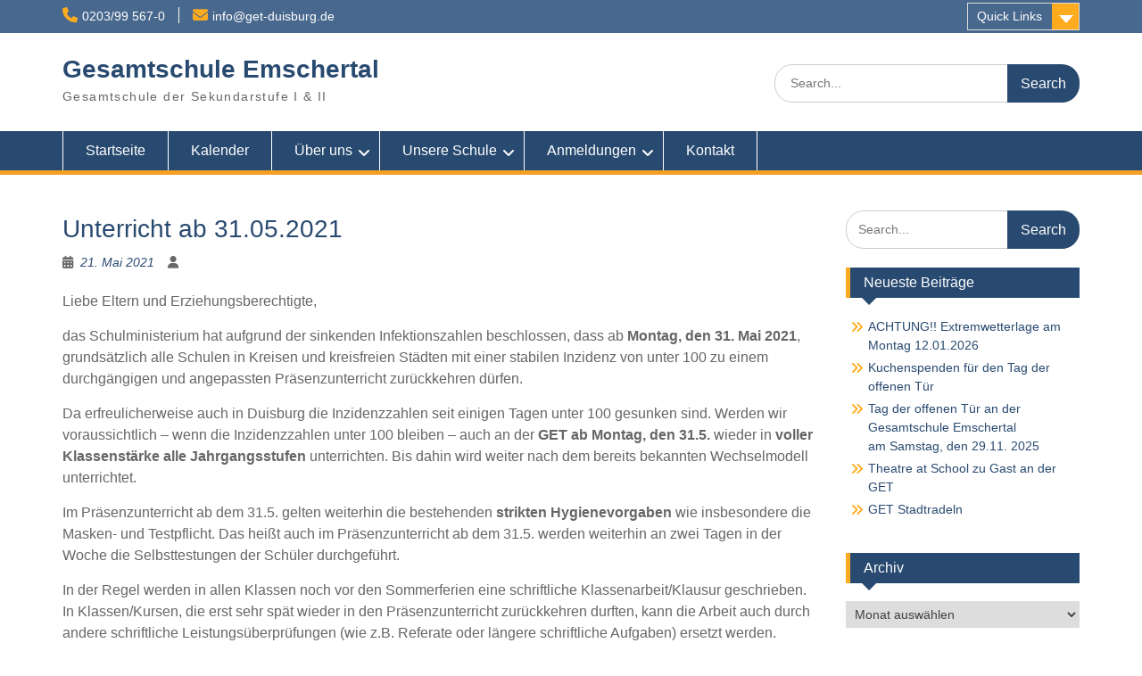

--- FILE ---
content_type: text/html; charset=UTF-8
request_url: https://gesamtschule-emschertal.de/unterricht-ab-31-05-2021/
body_size: 40564
content:
<!DOCTYPE html> <html lang="de"><head>
	    <meta charset="UTF-8">
    <meta name="viewport" content="width=device-width, initial-scale=1">
    <link rel="profile" href="https://gmpg.org/xfn/11">
    <link rel="pingback" href="https://gesamtschule-emschertal.de/xmlrpc.php">
    
<title>Unterricht ab 31.05.2021 &#8211; Gesamtschule Emschertal</title>
<meta name='robots' content='max-image-preview:large' />
<link rel="alternate" type="application/rss+xml" title="Gesamtschule Emschertal &raquo; Feed" href="https://gesamtschule-emschertal.de/feed/" />
<link rel="alternate" type="application/rss+xml" title="Gesamtschule Emschertal &raquo; Kommentar-Feed" href="https://gesamtschule-emschertal.de/comments/feed/" />
<link rel="alternate" type="text/calendar" title="Gesamtschule Emschertal &raquo; iCal Feed" href="https://gesamtschule-emschertal.de/events/?ical=1" />
<link rel="alternate" type="application/rss+xml" title="Gesamtschule Emschertal &raquo; Unterricht ab 31.05.2021-Kommentar-Feed" href="https://gesamtschule-emschertal.de/unterricht-ab-31-05-2021/feed/" />
<link rel="alternate" title="oEmbed (JSON)" type="application/json+oembed" href="https://gesamtschule-emschertal.de/wp-json/oembed/1.0/embed?url=https%3A%2F%2Fgesamtschule-emschertal.de%2Funterricht-ab-31-05-2021%2F" />
<link rel="alternate" title="oEmbed (XML)" type="text/xml+oembed" href="https://gesamtschule-emschertal.de/wp-json/oembed/1.0/embed?url=https%3A%2F%2Fgesamtschule-emschertal.de%2Funterricht-ab-31-05-2021%2F&#038;format=xml" />
<style id='wp-img-auto-sizes-contain-inline-css' type='text/css'>
img:is([sizes=auto i],[sizes^="auto," i]){contain-intrinsic-size:3000px 1500px}
/*# sourceURL=wp-img-auto-sizes-contain-inline-css */
</style>

<style id='wp-emoji-styles-inline-css' type='text/css'>

	img.wp-smiley, img.emoji {
		display: inline !important;
		border: none !important;
		box-shadow: none !important;
		height: 1em !important;
		width: 1em !important;
		margin: 0 0.07em !important;
		vertical-align: -0.1em !important;
		background: none !important;
		padding: 0 !important;
	}
/*# sourceURL=wp-emoji-styles-inline-css */
</style>
<link rel='stylesheet' id='wp-block-library-css' href='https://gesamtschule-emschertal.de/wp-includes/css/dist/block-library/style.min.css?ver=46390a5aae7f067a305f8a4818ca1099' type='text/css' media='all' />
<style id='wp-block-paragraph-inline-css' type='text/css'>
.is-small-text{font-size:.875em}.is-regular-text{font-size:1em}.is-large-text{font-size:2.25em}.is-larger-text{font-size:3em}.has-drop-cap:not(:focus):first-letter{float:left;font-size:8.4em;font-style:normal;font-weight:100;line-height:.68;margin:.05em .1em 0 0;text-transform:uppercase}body.rtl .has-drop-cap:not(:focus):first-letter{float:none;margin-left:.1em}p.has-drop-cap.has-background{overflow:hidden}:root :where(p.has-background){padding:1.25em 2.375em}:where(p.has-text-color:not(.has-link-color)) a{color:inherit}p.has-text-align-left[style*="writing-mode:vertical-lr"],p.has-text-align-right[style*="writing-mode:vertical-rl"]{rotate:180deg}
/*# sourceURL=https://gesamtschule-emschertal.de/wp-includes/blocks/paragraph/style.min.css */
</style>
<style id='global-styles-inline-css' type='text/css'>
:root{--wp--preset--aspect-ratio--square: 1;--wp--preset--aspect-ratio--4-3: 4/3;--wp--preset--aspect-ratio--3-4: 3/4;--wp--preset--aspect-ratio--3-2: 3/2;--wp--preset--aspect-ratio--2-3: 2/3;--wp--preset--aspect-ratio--16-9: 16/9;--wp--preset--aspect-ratio--9-16: 9/16;--wp--preset--color--black: #000;--wp--preset--color--cyan-bluish-gray: #abb8c3;--wp--preset--color--white: #ffffff;--wp--preset--color--pale-pink: #f78da7;--wp--preset--color--vivid-red: #cf2e2e;--wp--preset--color--luminous-vivid-orange: #ff6900;--wp--preset--color--luminous-vivid-amber: #fcb900;--wp--preset--color--light-green-cyan: #7bdcb5;--wp--preset--color--vivid-green-cyan: #00d084;--wp--preset--color--pale-cyan-blue: #8ed1fc;--wp--preset--color--vivid-cyan-blue: #0693e3;--wp--preset--color--vivid-purple: #9b51e0;--wp--preset--color--gray: #666666;--wp--preset--color--light-gray: #f3f3f3;--wp--preset--color--dark-gray: #222222;--wp--preset--color--blue: #294a70;--wp--preset--color--dark-blue: #15305b;--wp--preset--color--navy-blue: #00387d;--wp--preset--color--sky-blue: #49688e;--wp--preset--color--light-blue: #6081a7;--wp--preset--color--yellow: #f4a024;--wp--preset--color--dark-yellow: #ffab1f;--wp--preset--color--red: #e4572e;--wp--preset--color--green: #54b77e;--wp--preset--gradient--vivid-cyan-blue-to-vivid-purple: linear-gradient(135deg,rgb(6,147,227) 0%,rgb(155,81,224) 100%);--wp--preset--gradient--light-green-cyan-to-vivid-green-cyan: linear-gradient(135deg,rgb(122,220,180) 0%,rgb(0,208,130) 100%);--wp--preset--gradient--luminous-vivid-amber-to-luminous-vivid-orange: linear-gradient(135deg,rgb(252,185,0) 0%,rgb(255,105,0) 100%);--wp--preset--gradient--luminous-vivid-orange-to-vivid-red: linear-gradient(135deg,rgb(255,105,0) 0%,rgb(207,46,46) 100%);--wp--preset--gradient--very-light-gray-to-cyan-bluish-gray: linear-gradient(135deg,rgb(238,238,238) 0%,rgb(169,184,195) 100%);--wp--preset--gradient--cool-to-warm-spectrum: linear-gradient(135deg,rgb(74,234,220) 0%,rgb(151,120,209) 20%,rgb(207,42,186) 40%,rgb(238,44,130) 60%,rgb(251,105,98) 80%,rgb(254,248,76) 100%);--wp--preset--gradient--blush-light-purple: linear-gradient(135deg,rgb(255,206,236) 0%,rgb(152,150,240) 100%);--wp--preset--gradient--blush-bordeaux: linear-gradient(135deg,rgb(254,205,165) 0%,rgb(254,45,45) 50%,rgb(107,0,62) 100%);--wp--preset--gradient--luminous-dusk: linear-gradient(135deg,rgb(255,203,112) 0%,rgb(199,81,192) 50%,rgb(65,88,208) 100%);--wp--preset--gradient--pale-ocean: linear-gradient(135deg,rgb(255,245,203) 0%,rgb(182,227,212) 50%,rgb(51,167,181) 100%);--wp--preset--gradient--electric-grass: linear-gradient(135deg,rgb(202,248,128) 0%,rgb(113,206,126) 100%);--wp--preset--gradient--midnight: linear-gradient(135deg,rgb(2,3,129) 0%,rgb(40,116,252) 100%);--wp--preset--font-size--small: 13px;--wp--preset--font-size--medium: 20px;--wp--preset--font-size--large: 28px;--wp--preset--font-size--x-large: 42px;--wp--preset--font-size--normal: 16px;--wp--preset--font-size--huge: 32px;--wp--preset--spacing--20: 0.44rem;--wp--preset--spacing--30: 0.67rem;--wp--preset--spacing--40: 1rem;--wp--preset--spacing--50: 1.5rem;--wp--preset--spacing--60: 2.25rem;--wp--preset--spacing--70: 3.38rem;--wp--preset--spacing--80: 5.06rem;--wp--preset--shadow--natural: 6px 6px 9px rgba(0, 0, 0, 0.2);--wp--preset--shadow--deep: 12px 12px 50px rgba(0, 0, 0, 0.4);--wp--preset--shadow--sharp: 6px 6px 0px rgba(0, 0, 0, 0.2);--wp--preset--shadow--outlined: 6px 6px 0px -3px rgb(255, 255, 255), 6px 6px rgb(0, 0, 0);--wp--preset--shadow--crisp: 6px 6px 0px rgb(0, 0, 0);}:where(.is-layout-flex){gap: 0.5em;}:where(.is-layout-grid){gap: 0.5em;}body .is-layout-flex{display: flex;}.is-layout-flex{flex-wrap: wrap;align-items: center;}.is-layout-flex > :is(*, div){margin: 0;}body .is-layout-grid{display: grid;}.is-layout-grid > :is(*, div){margin: 0;}:where(.wp-block-columns.is-layout-flex){gap: 2em;}:where(.wp-block-columns.is-layout-grid){gap: 2em;}:where(.wp-block-post-template.is-layout-flex){gap: 1.25em;}:where(.wp-block-post-template.is-layout-grid){gap: 1.25em;}.has-black-color{color: var(--wp--preset--color--black) !important;}.has-cyan-bluish-gray-color{color: var(--wp--preset--color--cyan-bluish-gray) !important;}.has-white-color{color: var(--wp--preset--color--white) !important;}.has-pale-pink-color{color: var(--wp--preset--color--pale-pink) !important;}.has-vivid-red-color{color: var(--wp--preset--color--vivid-red) !important;}.has-luminous-vivid-orange-color{color: var(--wp--preset--color--luminous-vivid-orange) !important;}.has-luminous-vivid-amber-color{color: var(--wp--preset--color--luminous-vivid-amber) !important;}.has-light-green-cyan-color{color: var(--wp--preset--color--light-green-cyan) !important;}.has-vivid-green-cyan-color{color: var(--wp--preset--color--vivid-green-cyan) !important;}.has-pale-cyan-blue-color{color: var(--wp--preset--color--pale-cyan-blue) !important;}.has-vivid-cyan-blue-color{color: var(--wp--preset--color--vivid-cyan-blue) !important;}.has-vivid-purple-color{color: var(--wp--preset--color--vivid-purple) !important;}.has-black-background-color{background-color: var(--wp--preset--color--black) !important;}.has-cyan-bluish-gray-background-color{background-color: var(--wp--preset--color--cyan-bluish-gray) !important;}.has-white-background-color{background-color: var(--wp--preset--color--white) !important;}.has-pale-pink-background-color{background-color: var(--wp--preset--color--pale-pink) !important;}.has-vivid-red-background-color{background-color: var(--wp--preset--color--vivid-red) !important;}.has-luminous-vivid-orange-background-color{background-color: var(--wp--preset--color--luminous-vivid-orange) !important;}.has-luminous-vivid-amber-background-color{background-color: var(--wp--preset--color--luminous-vivid-amber) !important;}.has-light-green-cyan-background-color{background-color: var(--wp--preset--color--light-green-cyan) !important;}.has-vivid-green-cyan-background-color{background-color: var(--wp--preset--color--vivid-green-cyan) !important;}.has-pale-cyan-blue-background-color{background-color: var(--wp--preset--color--pale-cyan-blue) !important;}.has-vivid-cyan-blue-background-color{background-color: var(--wp--preset--color--vivid-cyan-blue) !important;}.has-vivid-purple-background-color{background-color: var(--wp--preset--color--vivid-purple) !important;}.has-black-border-color{border-color: var(--wp--preset--color--black) !important;}.has-cyan-bluish-gray-border-color{border-color: var(--wp--preset--color--cyan-bluish-gray) !important;}.has-white-border-color{border-color: var(--wp--preset--color--white) !important;}.has-pale-pink-border-color{border-color: var(--wp--preset--color--pale-pink) !important;}.has-vivid-red-border-color{border-color: var(--wp--preset--color--vivid-red) !important;}.has-luminous-vivid-orange-border-color{border-color: var(--wp--preset--color--luminous-vivid-orange) !important;}.has-luminous-vivid-amber-border-color{border-color: var(--wp--preset--color--luminous-vivid-amber) !important;}.has-light-green-cyan-border-color{border-color: var(--wp--preset--color--light-green-cyan) !important;}.has-vivid-green-cyan-border-color{border-color: var(--wp--preset--color--vivid-green-cyan) !important;}.has-pale-cyan-blue-border-color{border-color: var(--wp--preset--color--pale-cyan-blue) !important;}.has-vivid-cyan-blue-border-color{border-color: var(--wp--preset--color--vivid-cyan-blue) !important;}.has-vivid-purple-border-color{border-color: var(--wp--preset--color--vivid-purple) !important;}.has-vivid-cyan-blue-to-vivid-purple-gradient-background{background: var(--wp--preset--gradient--vivid-cyan-blue-to-vivid-purple) !important;}.has-light-green-cyan-to-vivid-green-cyan-gradient-background{background: var(--wp--preset--gradient--light-green-cyan-to-vivid-green-cyan) !important;}.has-luminous-vivid-amber-to-luminous-vivid-orange-gradient-background{background: var(--wp--preset--gradient--luminous-vivid-amber-to-luminous-vivid-orange) !important;}.has-luminous-vivid-orange-to-vivid-red-gradient-background{background: var(--wp--preset--gradient--luminous-vivid-orange-to-vivid-red) !important;}.has-very-light-gray-to-cyan-bluish-gray-gradient-background{background: var(--wp--preset--gradient--very-light-gray-to-cyan-bluish-gray) !important;}.has-cool-to-warm-spectrum-gradient-background{background: var(--wp--preset--gradient--cool-to-warm-spectrum) !important;}.has-blush-light-purple-gradient-background{background: var(--wp--preset--gradient--blush-light-purple) !important;}.has-blush-bordeaux-gradient-background{background: var(--wp--preset--gradient--blush-bordeaux) !important;}.has-luminous-dusk-gradient-background{background: var(--wp--preset--gradient--luminous-dusk) !important;}.has-pale-ocean-gradient-background{background: var(--wp--preset--gradient--pale-ocean) !important;}.has-electric-grass-gradient-background{background: var(--wp--preset--gradient--electric-grass) !important;}.has-midnight-gradient-background{background: var(--wp--preset--gradient--midnight) !important;}.has-small-font-size{font-size: var(--wp--preset--font-size--small) !important;}.has-medium-font-size{font-size: var(--wp--preset--font-size--medium) !important;}.has-large-font-size{font-size: var(--wp--preset--font-size--large) !important;}.has-x-large-font-size{font-size: var(--wp--preset--font-size--x-large) !important;}
/*# sourceURL=global-styles-inline-css */
</style>

<style id='classic-theme-styles-inline-css' type='text/css'>
/*! This file is auto-generated */
.wp-block-button__link{color:#fff;background-color:#32373c;border-radius:9999px;box-shadow:none;text-decoration:none;padding:calc(.667em + 2px) calc(1.333em + 2px);font-size:1.125em}.wp-block-file__button{background:#32373c;color:#fff;text-decoration:none}
/*# sourceURL=/wp-includes/css/classic-themes.min.css */
</style>
<link rel='stylesheet' id='fontawesome-css' href='https://gesamtschule-emschertal.de/wp-content/themes/education-hub/third-party/font-awesome/css/all.min.css?ver=6.7.2' type='text/css' media='all' />
<link rel='stylesheet' id='education-hub-style-css' href='https://gesamtschule-emschertal.de/wp-content/themes/education-hub/style.css?ver=3.0' type='text/css' media='all' />
<link rel='stylesheet' id='education-hub-block-style-css' href='https://gesamtschule-emschertal.de/wp-content/themes/education-hub/css/blocks.css?ver=20201208' type='text/css' media='all' />
<link rel='stylesheet' id='tablepress-default-css' href='https://gesamtschule-emschertal.de/wp-content/tablepress-combined.min.css?ver=18' type='text/css' media='all' />
<script type="text/javascript" src="https://gesamtschule-emschertal.de/wp-includes/js/jquery/jquery.min.js?ver=3.7.1" id="jquery-core-js"></script>
<script type="text/javascript" src="https://gesamtschule-emschertal.de/wp-includes/js/jquery/jquery-migrate.min.js?ver=3.4.1" id="jquery-migrate-js"></script>
<link rel="https://api.w.org/" href="https://gesamtschule-emschertal.de/wp-json/" /><link rel="alternate" title="JSON" type="application/json" href="https://gesamtschule-emschertal.de/wp-json/wp/v2/posts/1354" /><link rel="canonical" href="https://gesamtschule-emschertal.de/unterricht-ab-31-05-2021/" />
<meta name="tec-api-version" content="v1"><meta name="tec-api-origin" content="https://gesamtschule-emschertal.de"><link rel="alternate" href="https://gesamtschule-emschertal.de/wp-json/tribe/events/v1/" /><link rel="icon" href="https://gesamtschule-emschertal.de/wp-content/uploads/2025/07/cropped-27544742_1826044977419163_9055502080486000131_n-32x32.png" sizes="32x32" />
<link rel="icon" href="https://gesamtschule-emschertal.de/wp-content/uploads/2025/07/cropped-27544742_1826044977419163_9055502080486000131_n-192x192.png" sizes="192x192" />
<link rel="apple-touch-icon" href="https://gesamtschule-emschertal.de/wp-content/uploads/2025/07/cropped-27544742_1826044977419163_9055502080486000131_n-180x180.png" />
<meta name="msapplication-TileImage" content="https://gesamtschule-emschertal.de/wp-content/uploads/2025/07/cropped-27544742_1826044977419163_9055502080486000131_n-270x270.png" />
</head>

<body data-rsssl=1 class="wp-singular post-template-default single single-post postid-1354 single-format-standard wp-embed-responsive wp-theme-education-hub tribe-no-js group-blog site-layout-fluid global-layout-right-sidebar">

	
	    <div id="page" class="container hfeed site">
    <a class="skip-link screen-reader-text" href="#content">Skip to content</a>
    	<div id="tophead">
		<div class="container">
			<div id="quick-contact">
									<ul>
													<li class="quick-call"><a href="tel:0203995670">0203/99 567-0</a></li>
																			<li class="quick-email"><a href="mailto:info@get-duisburg.de">info@get-duisburg.de</a></li>
											</ul>
				
							</div>

							<div class="quick-links">
					<a href="#" class="links-btn">Quick Links</a>
					<ul id="menu-social-media" class="menu"><li id="menu-item-632" class="menu-item menu-item-type-custom menu-item-object-custom menu-item-632"><a href="https://instagram.com/get_gesamtschule_emschertal?igshid=YmMyMTA2M2Y=">Instagram</a></li>
</ul>				</div>
			
			
		</div> <!-- .container -->
	</div><!--  #tophead -->

	<header id="masthead" class="site-header" role="banner"><div class="container">			    <div class="site-branding">

		    
										        <div id="site-identity">
					            	              <p class="site-title"><a href="https://gesamtschule-emschertal.de/" rel="home">Gesamtschule Emschertal</a></p>
	            				
					            <p class="site-description">Gesamtschule der Sekundarstufe I &amp; II</p>
					        </div><!-- #site-identity -->
			
	    </div><!-- .site-branding -->

	    	    		    <div class="search-section">
		    	<form role="search" method="get" class="search-form" action="https://gesamtschule-emschertal.de/">
	      <label>
	        <span class="screen-reader-text">Search for:</span>
	        <input type="search" class="search-field" placeholder="Search..." value="" name="s" title="Search for:" />
	      </label>
	      <input type="submit" class="search-submit" value="Search" />
	    </form>		    </div>
	    
        </div><!-- .container --></header><!-- #masthead -->    <div id="main-nav" class="clear-fix">
        <div class="container">
        <nav id="site-navigation" class="main-navigation" role="navigation">
          <button class="menu-toggle" aria-controls="primary-menu" aria-expanded="false">
          	<i class="fa fa-bars"></i>
          	<i class="fa fa-close"></i>
			Menu</button>
            <div class="wrap-menu-content">
				<div class="menu-hauptmenue-container"><ul id="primary-menu" class="menu"><li id="menu-item-23" class="menu-item menu-item-type-custom menu-item-object-custom menu-item-23"><a href="/">Startseite</a></li>
<li id="menu-item-2761" class="menu-item menu-item-type-custom menu-item-object-custom menu-item-2761"><a href="https://gesamtschule-emschertal.de/events/">Kalender</a></li>
<li id="menu-item-40" class="menu-item menu-item-type-custom menu-item-object-custom menu-item-has-children menu-item-40"><a href="#">Über uns</a>
<ul class="sub-menu">
	<li id="menu-item-49" class="menu-item menu-item-type-custom menu-item-object-custom menu-item-49"><a href="https://gesamtschule-emschertal.de/schulleitung/">Schulleitung</a></li>
	<li id="menu-item-48" class="menu-item menu-item-type-custom menu-item-object-custom menu-item-48"><a href="https://gesamtschule-emschertal.de/kollegium/">Kollegium</a></li>
	<li id="menu-item-34" class="menu-item menu-item-type-custom menu-item-object-custom menu-item-34"><a href="https://gesamtschule-emschertal.de/schulsozialarbeit">Schulsozialarbeit</a></li>
	<li id="menu-item-53" class="menu-item menu-item-type-custom menu-item-object-custom menu-item-53"><a href="https://gesamtschule-emschertal.de/was-macht-eigentlich-der-foerderverein/">Förderverein</a></li>
</ul>
</li>
<li id="menu-item-41" class="menu-item menu-item-type-custom menu-item-object-custom menu-item-has-children menu-item-41"><a href="#">Unsere Schule</a>
<ul class="sub-menu">
	<li id="menu-item-47" class="menu-item menu-item-type-custom menu-item-object-custom menu-item-47"><a href="https://gesamtschule-emschertal.de/die-geschichte-unserer-schule/">Geschichte</a></li>
	<li id="menu-item-36" class="menu-item menu-item-type-custom menu-item-object-custom menu-item-36"><a href="https://gesamtschule-emschertal.de/schulprogramm">Schulprogramm</a></li>
	<li id="menu-item-2671" class="menu-item menu-item-type-post_type menu-item-object-page menu-item-2671"><a href="https://gesamtschule-emschertal.de/wahlpflichfaecher/">Wahlpflichfächer</a></li>
	<li id="menu-item-43" class="menu-item menu-item-type-custom menu-item-object-custom menu-item-43"><a href="https://gesamtschule-emschertal.de/ags-offene-angebote/">AGs &#038; Offene Angebote</a></li>
	<li id="menu-item-32" class="menu-item menu-item-type-custom menu-item-object-custom menu-item-32"><a href="https://webuntis.com/">WebUntis (Vertretungsplan)</a></li>
	<li id="menu-item-46" class="menu-item menu-item-type-custom menu-item-object-custom menu-item-46"><a href="https://gesamtschule-emschertal.de/abschluesse/">Abschlüsse</a></li>
</ul>
</li>
<li id="menu-item-26" class="menu-item menu-item-type-custom menu-item-object-custom menu-item-has-children menu-item-26"><a href="#">Anmeldungen</a>
<ul class="sub-menu">
	<li id="menu-item-38" class="menu-item menu-item-type-custom menu-item-object-custom menu-item-38"><a href="https://gesamtschule-emschertal.de/anmeldung-klasse-5/">Anmeldungen Sekundarstufe I</a></li>
	<li id="menu-item-39" class="menu-item menu-item-type-custom menu-item-object-custom menu-item-39"><a href="https://gesamtschule-emschertal.de/anmeldung-gymnasiale-oberstufe/">Anmeldungen Sekundarstufe II</a></li>
</ul>
</li>
<li id="menu-item-55" class="menu-item menu-item-type-custom menu-item-object-custom menu-item-55"><a href="https://gesamtschule-emschertal.de/kontakt/">Kontakt</a></li>
</ul></div>            </div><!-- .menu-content -->
        </nav><!-- #site-navigation -->
       </div> <!-- .container -->
    </div> <!-- #main-nav -->
    
	<div id="content" class="site-content"><div class="container"><div class="inner-wrapper">    
	<div id="primary" class="content-area">
		<main id="main" class="site-main" role="main">

		
			
<article id="post-1354" class="post-1354 post type-post status-publish format-standard hentry category-neuigkeiten">
	<header class="entry-header">
		<h1 class="entry-title">Unterricht ab 31.05.2021</h1>
		<div class="entry-meta">
			<span class="posted-on"><a href="https://gesamtschule-emschertal.de/unterricht-ab-31-05-2021/" rel="bookmark"><time class="entry-date published" datetime="2021-05-21T11:40:27+02:00">21. Mai 2021</time><time class="updated" datetime="2021-05-21T11:52:16+02:00">21. Mai 2021</time></a></span><span class="byline"> <span class="author vcard"><a class="url fn n" href="https://gesamtschule-emschertal.de/author/"></a></span></span>		</div><!-- .entry-meta -->
	</header><!-- .entry-header -->

	<div class="entry-content">
    		<p>Liebe Eltern und Erziehungsberechtigte,</p>
<p>das Schulministerium hat aufgrund der sinkenden Infektionszahlen beschlossen, dass ab <strong>Montag, den 31. Mai 2021</strong>, grundsätzlich alle Schulen in Kreisen und kreisfreien Städten mit einer stabilen Inzidenz von unter 100 zu einem durchgängigen und angepassten Präsenzunterricht zurückkehren dürfen.</p>
<p>Da erfreulicherweise auch in Duisburg die Inzidenzzahlen seit einigen Tagen unter 100 gesunken sind. Werden wir voraussichtlich – wenn die Inzidenzzahlen unter 100 bleiben – auch an der <strong>GET ab Montag, den 31.5.</strong> wieder in <strong>voller Klassenstärke alle Jahrgangsstufen</strong> unterrichten. Bis dahin wird weiter nach dem bereits bekannten Wechselmodell unterrichtet.</p>
<p>Im Präsenzunterricht ab dem 31.5. gelten weiterhin die bestehenden <strong>strikten Hygienevorgaben</strong> wie insbesondere die Masken- und Testpflicht. Das heißt auch im Präsenzunterricht ab dem 31.5. werden weiterhin an zwei Tagen in der Woche die Selbsttestungen der Schüler durchgeführt.</p>
<p>In der Regel werden in allen Klassen noch vor den Sommerferien eine schriftliche Klassenarbeit/Klausur geschrieben. In Klassen/Kursen, die erst sehr spät wieder in den Präsenzunterricht zurückkehren durften, kann die Arbeit auch durch andere schriftliche Leistungsüberprüfungen (wie z.B. Referate oder längere schriftliche Aufgaben) ersetzt werden.</p>
<p>Die Rückkehr zum Präsenzunterricht bedeutet, dass ab dem 31.5. keine Notbetreuung mehr angeboten wird, da wieder alle Schülerinnen und Schüler wieder regulär am Präsenzunterricht einschließlich der Ganztags- und Betreuungsangebote teilnehmen.</p>
<p>Wir möchten Sie vorsorglich darauf hinweisen, dass wir bei steigenden Inzidenzzahlen wieder zu Wechsel- (Inzidenz über 100) oder Distanzunterricht (Inzidenz über 165) zurückkehren müssen. Es ist uns bewusst, dass diese Zeit auch für Sie organisatorisch eine Herausforderung darstellt, aber wir Schulen müssen uns bezüglich der Durchführung des Unterrichts an die Vorgaben der Landesregierung bzw. Bundesregierung halten.</p>
<p>Auf weiterhin konstruktive Zusammenarbeit!</p>
<p>Beste Grüße</p>
<p>Ihr Schulleitungsteam</p>
			</div><!-- .entry-content -->

	<footer class="entry-footer">
		<span class="cat-links"><a href="https://gesamtschule-emschertal.de/category/neuigkeiten/" rel="category tag">Neuigkeiten</a></span>	</footer><!-- .entry-footer -->
</article><!-- #post-## -->


			
	<nav class="navigation post-navigation" aria-label="Beiträge">
		<h2 class="screen-reader-text">Beitragsnavigation</h2>
		<div class="nav-links"><div class="nav-previous"><a href="https://gesamtschule-emschertal.de/schueler-bastelten-fuer-senioren-kunstvolle-oster-ueberraschungen-und-sorgten-fuer-feuchte-augen/" rel="prev">SCHÜLER BASTELTEN FÜR SENIOREN KUNSTVOLLE OSTER-ÜBERRASCHUNGEN UND SORGTEN FÜR „FEUCHTE AUGEN“</a></div><div class="nav-next"><a href="https://gesamtschule-emschertal.de/vorbereitungen-auf-die-neuen-5-klaessler/" rel="next">Vorbereitungen auf die neuen 5.-Klässler</a></div></div>
	</nav>
			
		
		</main><!-- #main -->
	</div><!-- #primary -->

<div id="sidebar-primary" class="widget-area" role="complementary">
	    <aside id="search-2" class="widget widget_search"><form role="search" method="get" class="search-form" action="https://gesamtschule-emschertal.de/">
	      <label>
	        <span class="screen-reader-text">Search for:</span>
	        <input type="search" class="search-field" placeholder="Search..." value="" name="s" title="Search for:" />
	      </label>
	      <input type="submit" class="search-submit" value="Search" />
	    </form></aside>
		<aside id="recent-posts-2" class="widget widget_recent_entries">
		<h2 class="widget-title">Neueste Beiträge</h2>
		<ul>
											<li>
					<a href="https://gesamtschule-emschertal.de/achtung-extremwetterlage-am-montag-12-02-2026/">ACHTUNG!! Extremwetterlage am Montag 12.01.2026</a>
									</li>
											<li>
					<a href="https://gesamtschule-emschertal.de/kuchenspenden-fuer-den-tag-der-offenen-tuer/">Kuchenspenden für den Tag der offenen Tür</a>
									</li>
											<li>
					<a href="https://gesamtschule-emschertal.de/tag-der-offenen-tuer-an-der-gesamtschule-emschertal-am-samstag-den-29-11-2025/">Tag der offenen Tür an der Gesamtschule Emschertal am Samstag, den 29.11. 2025</a>
									</li>
											<li>
					<a href="https://gesamtschule-emschertal.de/theatre-at-school-zu-gast-an-der-get/">Theatre at School zu Gast an der GET</a>
									</li>
											<li>
					<a href="https://gesamtschule-emschertal.de/get-stadtradeln/">GET Stadtradeln</a>
									</li>
					</ul>

		</aside><aside id="archives-2" class="widget widget_archive"><h2 class="widget-title">Archiv</h2>		<label class="screen-reader-text" for="archives-dropdown-2">Archiv</label>
		<select id="archives-dropdown-2" name="archive-dropdown">
			
			<option value="">Monat auswählen</option>
				<option value='https://gesamtschule-emschertal.de/2026/01/'> Januar 2026 </option>
	<option value='https://gesamtschule-emschertal.de/2025/11/'> November 2025 </option>
	<option value='https://gesamtschule-emschertal.de/2025/09/'> September 2025 </option>
	<option value='https://gesamtschule-emschertal.de/2025/07/'> Juli 2025 </option>
	<option value='https://gesamtschule-emschertal.de/2025/04/'> April 2025 </option>
	<option value='https://gesamtschule-emschertal.de/2024/12/'> Dezember 2024 </option>
	<option value='https://gesamtschule-emschertal.de/2024/11/'> November 2024 </option>
	<option value='https://gesamtschule-emschertal.de/2024/10/'> Oktober 2024 </option>
	<option value='https://gesamtschule-emschertal.de/2024/09/'> September 2024 </option>
	<option value='https://gesamtschule-emschertal.de/2024/08/'> August 2024 </option>
	<option value='https://gesamtschule-emschertal.de/2024/07/'> Juli 2024 </option>
	<option value='https://gesamtschule-emschertal.de/2024/06/'> Juni 2024 </option>
	<option value='https://gesamtschule-emschertal.de/2024/05/'> Mai 2024 </option>
	<option value='https://gesamtschule-emschertal.de/2024/04/'> April 2024 </option>
	<option value='https://gesamtschule-emschertal.de/2024/02/'> Februar 2024 </option>
	<option value='https://gesamtschule-emschertal.de/2023/12/'> Dezember 2023 </option>
	<option value='https://gesamtschule-emschertal.de/2023/11/'> November 2023 </option>
	<option value='https://gesamtschule-emschertal.de/2023/10/'> Oktober 2023 </option>
	<option value='https://gesamtschule-emschertal.de/2023/09/'> September 2023 </option>
	<option value='https://gesamtschule-emschertal.de/2023/08/'> August 2023 </option>
	<option value='https://gesamtschule-emschertal.de/2023/04/'> April 2023 </option>
	<option value='https://gesamtschule-emschertal.de/2023/03/'> März 2023 </option>
	<option value='https://gesamtschule-emschertal.de/2023/02/'> Februar 2023 </option>
	<option value='https://gesamtschule-emschertal.de/2023/01/'> Januar 2023 </option>
	<option value='https://gesamtschule-emschertal.de/2022/11/'> November 2022 </option>
	<option value='https://gesamtschule-emschertal.de/2022/10/'> Oktober 2022 </option>
	<option value='https://gesamtschule-emschertal.de/2022/09/'> September 2022 </option>
	<option value='https://gesamtschule-emschertal.de/2022/08/'> August 2022 </option>
	<option value='https://gesamtschule-emschertal.de/2022/06/'> Juni 2022 </option>
	<option value='https://gesamtschule-emschertal.de/2022/05/'> Mai 2022 </option>
	<option value='https://gesamtschule-emschertal.de/2022/04/'> April 2022 </option>
	<option value='https://gesamtschule-emschertal.de/2022/03/'> März 2022 </option>
	<option value='https://gesamtschule-emschertal.de/2022/01/'> Januar 2022 </option>
	<option value='https://gesamtschule-emschertal.de/2021/12/'> Dezember 2021 </option>
	<option value='https://gesamtschule-emschertal.de/2021/11/'> November 2021 </option>
	<option value='https://gesamtschule-emschertal.de/2021/10/'> Oktober 2021 </option>
	<option value='https://gesamtschule-emschertal.de/2021/09/'> September 2021 </option>
	<option value='https://gesamtschule-emschertal.de/2021/08/'> August 2021 </option>
	<option value='https://gesamtschule-emschertal.de/2021/06/'> Juni 2021 </option>
	<option value='https://gesamtschule-emschertal.de/2021/05/'> Mai 2021 </option>
	<option value='https://gesamtschule-emschertal.de/2021/04/'> April 2021 </option>
	<option value='https://gesamtschule-emschertal.de/2021/02/'> Februar 2021 </option>
	<option value='https://gesamtschule-emschertal.de/2021/01/'> Januar 2021 </option>
	<option value='https://gesamtschule-emschertal.de/2020/11/'> November 2020 </option>
	<option value='https://gesamtschule-emschertal.de/2020/09/'> September 2020 </option>
	<option value='https://gesamtschule-emschertal.de/2020/08/'> August 2020 </option>
	<option value='https://gesamtschule-emschertal.de/2020/05/'> Mai 2020 </option>
	<option value='https://gesamtschule-emschertal.de/2020/04/'> April 2020 </option>
	<option value='https://gesamtschule-emschertal.de/2020/03/'> März 2020 </option>
	<option value='https://gesamtschule-emschertal.de/2020/01/'> Januar 2020 </option>
	<option value='https://gesamtschule-emschertal.de/2019/11/'> November 2019 </option>
	<option value='https://gesamtschule-emschertal.de/2019/06/'> Juni 2019 </option>
	<option value='https://gesamtschule-emschertal.de/2019/03/'> März 2019 </option>
	<option value='https://gesamtschule-emschertal.de/2019/02/'> Februar 2019 </option>

		</select>

			<script type="text/javascript">
/* <![CDATA[ */

( ( dropdownId ) => {
	const dropdown = document.getElementById( dropdownId );
	function onSelectChange() {
		setTimeout( () => {
			if ( 'escape' === dropdown.dataset.lastkey ) {
				return;
			}
			if ( dropdown.value ) {
				document.location.href = dropdown.value;
			}
		}, 250 );
	}
	function onKeyUp( event ) {
		if ( 'Escape' === event.key ) {
			dropdown.dataset.lastkey = 'escape';
		} else {
			delete dropdown.dataset.lastkey;
		}
	}
	function onClick() {
		delete dropdown.dataset.lastkey;
	}
	dropdown.addEventListener( 'keyup', onKeyUp );
	dropdown.addEventListener( 'click', onClick );
	dropdown.addEventListener( 'change', onSelectChange );
})( "archives-dropdown-2" );

//# sourceURL=WP_Widget_Archives%3A%3Awidget
/* ]]> */
</script>
</aside>	</div><!-- #sidebar-primary -->
</div><!-- .inner-wrapper --></div><!-- .container --></div><!-- #content -->
	<div  id="footer-widgets" ><div class="container"><div class="inner-wrapper"><div class="footer-active-1 footer-widget-area"><aside id="block-4" class="widget widget_block widget_text">
<p class="has-text-align-center"><a href="https://gesamtschule-emschertal.de/wp-admin/post.php?post=3&amp;action=edit" data-type="link" data-id="https://gesamtschule-emschertal.de/wp-admin/post.php?post=3&amp;action=edit">Impressum und Datenschutz</a></p>
</aside></div><!-- .footer-widget-area --></div><!-- .inner-wrapper --></div><!-- .container --></div><footer id="colophon" class="site-footer" role="contentinfo"><div class="container">    
	    	    	      <div class="copyright">
	        Copyright. All rights reserved.	      </div><!-- .copyright -->
	    	    <div class="site-info">
	      <a href="https://wordpress.org/">Proudly powered by WordPress</a>
	      <span class="sep"> | </span>
			Education Hub by <a href="https://wenthemes.com/" rel="designer" target="_blank">WEN Themes</a>	    </div><!-- .site-info -->
	    	</div><!-- .container --></footer><!-- #colophon -->
</div><!-- #page --><a href="#page" class="scrollup" id="btn-scrollup"><i class="fa fa-chevron-up"></i></a>
<script type="speculationrules">
{"prefetch":[{"source":"document","where":{"and":[{"href_matches":"/*"},{"not":{"href_matches":["/wp-*.php","/wp-admin/*","/wp-content/uploads/*","/wp-content/*","/wp-content/plugins/*","/wp-content/themes/education-hub/*","/*\\?(.+)"]}},{"not":{"selector_matches":"a[rel~=\"nofollow\"]"}},{"not":{"selector_matches":".no-prefetch, .no-prefetch a"}}]},"eagerness":"conservative"}]}
</script>
		<script>
		( function ( body ) {
			'use strict';
			body.className = body.className.replace( /\btribe-no-js\b/, 'tribe-js' );
		} )( document.body );
		</script>
		<script> /* <![CDATA[ */var tribe_l10n_datatables = {"aria":{"sort_ascending":": activate to sort column ascending","sort_descending":": activate to sort column descending"},"length_menu":"Show _MENU_ entries","empty_table":"No data available in table","info":"Showing _START_ to _END_ of _TOTAL_ entries","info_empty":"Showing 0 to 0 of 0 entries","info_filtered":"(filtered from _MAX_ total entries)","zero_records":"No matching records found","search":"Search:","all_selected_text":"All items on this page were selected. ","select_all_link":"Select all pages","clear_selection":"Clear Selection.","pagination":{"all":"All","next":"Next","previous":"Previous"},"select":{"rows":{"0":"","_":": Selected %d rows","1":": Selected 1 row"}},"datepicker":{"dayNames":["Sonntag","Montag","Dienstag","Mittwoch","Donnerstag","Freitag","Samstag"],"dayNamesShort":["So.","Mo.","Di.","Mi.","Do.","Fr.","Sa."],"dayNamesMin":["S","M","D","M","D","F","S"],"monthNames":["Januar","Februar","M\u00e4rz","April","Mai","Juni","Juli","August","September","Oktober","November","Dezember"],"monthNamesShort":["Januar","Februar","M\u00e4rz","April","Mai","Juni","Juli","August","September","Oktober","November","Dezember"],"monthNamesMin":["Jan.","Feb.","M\u00e4rz","Apr.","Mai","Juni","Juli","Aug.","Sep.","Okt.","Nov.","Dez."],"nextText":"Next","prevText":"Prev","currentText":"Today","closeText":"Done","today":"Today","clear":"Clear"}};/* ]]> */ </script><script type="text/javascript" src="https://gesamtschule-emschertal.de/wp-content/plugins/the-events-calendar/common/build/js/user-agent.js?ver=da75d0bdea6dde3898df" id="tec-user-agent-js"></script>
<script type="text/javascript" src="https://gesamtschule-emschertal.de/wp-content/themes/education-hub/js/skip-link-focus-fix.min.js?ver=20130115" id="education-hub-skip-link-focus-fix-js"></script>
<script type="text/javascript" src="https://gesamtschule-emschertal.de/wp-content/themes/education-hub/third-party/cycle2/js/jquery.cycle2.min.js?ver=2.1.6" id="cycle2-js"></script>
<script type="text/javascript" src="https://gesamtschule-emschertal.de/wp-content/themes/education-hub/js/custom.min.js?ver=1.0" id="education-hub-custom-js"></script>
<script type="text/javascript" id="education-hub-navigation-js-extra">
/* <![CDATA[ */
var EducationHubScreenReaderText = {"expand":"\u003Cspan class=\"screen-reader-text\"\u003Eexpand child menu\u003C/span\u003E","collapse":"\u003Cspan class=\"screen-reader-text\"\u003Ecollapse child menu\u003C/span\u003E"};
//# sourceURL=education-hub-navigation-js-extra
/* ]]> */
</script>
<script type="text/javascript" src="https://gesamtschule-emschertal.de/wp-content/themes/education-hub/js/navigation.min.js?ver=20120206" id="education-hub-navigation-js"></script>
<script id="wp-emoji-settings" type="application/json">
{"baseUrl":"https://s.w.org/images/core/emoji/17.0.2/72x72/","ext":".png","svgUrl":"https://s.w.org/images/core/emoji/17.0.2/svg/","svgExt":".svg","source":{"concatemoji":"https://gesamtschule-emschertal.de/wp-includes/js/wp-emoji-release.min.js?ver=46390a5aae7f067a305f8a4818ca1099"}}
</script>
<script type="module">
/* <![CDATA[ */
/*! This file is auto-generated */
const a=JSON.parse(document.getElementById("wp-emoji-settings").textContent),o=(window._wpemojiSettings=a,"wpEmojiSettingsSupports"),s=["flag","emoji"];function i(e){try{var t={supportTests:e,timestamp:(new Date).valueOf()};sessionStorage.setItem(o,JSON.stringify(t))}catch(e){}}function c(e,t,n){e.clearRect(0,0,e.canvas.width,e.canvas.height),e.fillText(t,0,0);t=new Uint32Array(e.getImageData(0,0,e.canvas.width,e.canvas.height).data);e.clearRect(0,0,e.canvas.width,e.canvas.height),e.fillText(n,0,0);const a=new Uint32Array(e.getImageData(0,0,e.canvas.width,e.canvas.height).data);return t.every((e,t)=>e===a[t])}function p(e,t){e.clearRect(0,0,e.canvas.width,e.canvas.height),e.fillText(t,0,0);var n=e.getImageData(16,16,1,1);for(let e=0;e<n.data.length;e++)if(0!==n.data[e])return!1;return!0}function u(e,t,n,a){switch(t){case"flag":return n(e,"\ud83c\udff3\ufe0f\u200d\u26a7\ufe0f","\ud83c\udff3\ufe0f\u200b\u26a7\ufe0f")?!1:!n(e,"\ud83c\udde8\ud83c\uddf6","\ud83c\udde8\u200b\ud83c\uddf6")&&!n(e,"\ud83c\udff4\udb40\udc67\udb40\udc62\udb40\udc65\udb40\udc6e\udb40\udc67\udb40\udc7f","\ud83c\udff4\u200b\udb40\udc67\u200b\udb40\udc62\u200b\udb40\udc65\u200b\udb40\udc6e\u200b\udb40\udc67\u200b\udb40\udc7f");case"emoji":return!a(e,"\ud83e\u1fac8")}return!1}function f(e,t,n,a){let r;const o=(r="undefined"!=typeof WorkerGlobalScope&&self instanceof WorkerGlobalScope?new OffscreenCanvas(300,150):document.createElement("canvas")).getContext("2d",{willReadFrequently:!0}),s=(o.textBaseline="top",o.font="600 32px Arial",{});return e.forEach(e=>{s[e]=t(o,e,n,a)}),s}function r(e){var t=document.createElement("script");t.src=e,t.defer=!0,document.head.appendChild(t)}a.supports={everything:!0,everythingExceptFlag:!0},new Promise(t=>{let n=function(){try{var e=JSON.parse(sessionStorage.getItem(o));if("object"==typeof e&&"number"==typeof e.timestamp&&(new Date).valueOf()<e.timestamp+604800&&"object"==typeof e.supportTests)return e.supportTests}catch(e){}return null}();if(!n){if("undefined"!=typeof Worker&&"undefined"!=typeof OffscreenCanvas&&"undefined"!=typeof URL&&URL.createObjectURL&&"undefined"!=typeof Blob)try{var e="postMessage("+f.toString()+"("+[JSON.stringify(s),u.toString(),c.toString(),p.toString()].join(",")+"));",a=new Blob([e],{type:"text/javascript"});const r=new Worker(URL.createObjectURL(a),{name:"wpTestEmojiSupports"});return void(r.onmessage=e=>{i(n=e.data),r.terminate(),t(n)})}catch(e){}i(n=f(s,u,c,p))}t(n)}).then(e=>{for(const n in e)a.supports[n]=e[n],a.supports.everything=a.supports.everything&&a.supports[n],"flag"!==n&&(a.supports.everythingExceptFlag=a.supports.everythingExceptFlag&&a.supports[n]);var t;a.supports.everythingExceptFlag=a.supports.everythingExceptFlag&&!a.supports.flag,a.supports.everything||((t=a.source||{}).concatemoji?r(t.concatemoji):t.wpemoji&&t.twemoji&&(r(t.twemoji),r(t.wpemoji)))});
//# sourceURL=https://gesamtschule-emschertal.de/wp-includes/js/wp-emoji-loader.min.js
/* ]]> */
</script>
</body>
</html>


<!-- Page supported by LiteSpeed Cache 7.7 on 2026-01-16 00:51:33 -->